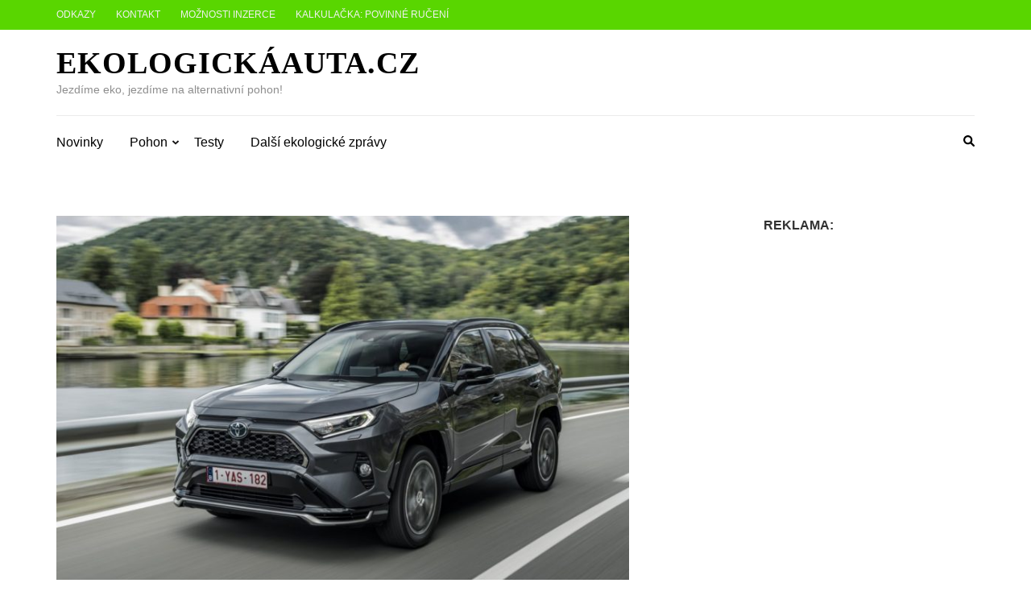

--- FILE ---
content_type: text/html; charset=utf-8
request_url: https://www.google.com/recaptcha/api2/aframe
body_size: 265
content:
<!DOCTYPE HTML><html><head><meta http-equiv="content-type" content="text/html; charset=UTF-8"></head><body><script nonce="QYcOuk9Ds-0_qlBpZSufbA">/** Anti-fraud and anti-abuse applications only. See google.com/recaptcha */ try{var clients={'sodar':'https://pagead2.googlesyndication.com/pagead/sodar?'};window.addEventListener("message",function(a){try{if(a.source===window.parent){var b=JSON.parse(a.data);var c=clients[b['id']];if(c){var d=document.createElement('img');d.src=c+b['params']+'&rc='+(localStorage.getItem("rc::a")?sessionStorage.getItem("rc::b"):"");window.document.body.appendChild(d);sessionStorage.setItem("rc::e",parseInt(sessionStorage.getItem("rc::e")||0)+1);localStorage.setItem("rc::h",'1769091770919');}}}catch(b){}});window.parent.postMessage("_grecaptcha_ready", "*");}catch(b){}</script></body></html>